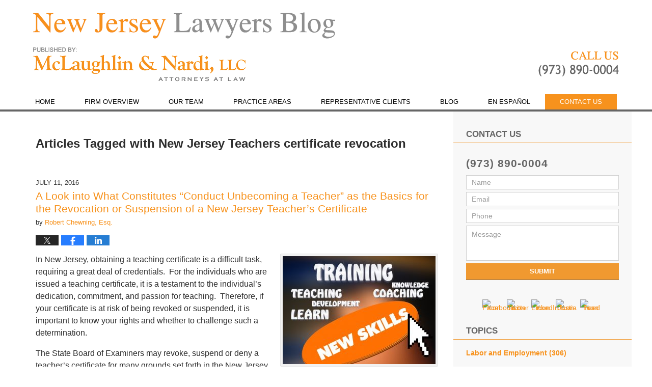

--- FILE ---
content_type: text/html; charset=UTF-8
request_url: https://www.newjerseylawyersblog.com/tag/new-jersey-teachers-certificate-revocation/
body_size: 11909
content:
<!DOCTYPE html>
<html class="no-js displaymode-full" itemscope itemtype="http://schema.org/Blog" lang="en-US">
	<head prefix="og: http://ogp.me/ns#" >
		<meta http-equiv="Content-Type" content="text/html; charset=utf-8" />
		<title>New Jersey Teachers certificate revocation Tag Archives &#8212; New Jersey Lawyers Blog</title>
		<meta name="viewport" content="width=device-width, initial-scale=1.0" />

		<link rel="stylesheet" type="text/css" media="all" href="/jresources/v/20220129002407/css/main.css" />


		<script type="text/javascript">
			document.documentElement.className = document.documentElement.className.replace(/\bno-js\b/,"js");
		</script>

		<meta name="referrer" content="origin" />
		<meta name="referrer" content="unsafe-url" />

		<meta name='robots' content='noindex, follow' />
	<style>img:is([sizes="auto" i], [sizes^="auto," i]) { contain-intrinsic-size: 3000px 1500px }</style>
	
	<!-- This site is optimized with the Yoast SEO plugin v25.5 - https://yoast.com/wordpress/plugins/seo/ -->
	<meta name="description" content="New Jersey Lawyers Blog &#8212; New Jersey Teachers certificate revocation Tag &#8212; New Jersey Lawyers Blog" />
	<meta name="twitter:card" content="summary_large_image" />
	<meta name="twitter:title" content="New Jersey Teachers certificate revocation Tag Archives &#8212; New Jersey Lawyers Blog" />
	<meta name="twitter:description" content="New Jersey Lawyers Blog &#8212; New Jersey Teachers certificate revocation Tag &#8212; New Jersey Lawyers Blog" />
	<!-- / Yoast SEO plugin. -->


<link rel="alternate" type="application/rss+xml" title="New Jersey Lawyers Blog &raquo; Feed" href="https://www.newjerseylawyersblog.com/feed/" />
<link rel="alternate" type="application/rss+xml" title="New Jersey Lawyers Blog &raquo; Comments Feed" href="https://www.newjerseylawyersblog.com/comments/feed/" />
<link rel="alternate" type="application/rss+xml" title="New Jersey Lawyers Blog &raquo; New Jersey Teachers certificate revocation Tag Feed" href="https://www.newjerseylawyersblog.com/tag/new-jersey-teachers-certificate-revocation/feed/" />
<script type="text/javascript">
/* <![CDATA[ */
window._wpemojiSettings = {"baseUrl":"https:\/\/s.w.org\/images\/core\/emoji\/16.0.1\/72x72\/","ext":".png","svgUrl":"https:\/\/s.w.org\/images\/core\/emoji\/16.0.1\/svg\/","svgExt":".svg","source":{"concatemoji":"https:\/\/www.newjerseylawyersblog.com\/wp-includes\/js\/wp-emoji-release.min.js?ver=ef08febdc3dce7220473ad292b6eccdf"}};
/*! This file is auto-generated */
!function(s,n){var o,i,e;function c(e){try{var t={supportTests:e,timestamp:(new Date).valueOf()};sessionStorage.setItem(o,JSON.stringify(t))}catch(e){}}function p(e,t,n){e.clearRect(0,0,e.canvas.width,e.canvas.height),e.fillText(t,0,0);var t=new Uint32Array(e.getImageData(0,0,e.canvas.width,e.canvas.height).data),a=(e.clearRect(0,0,e.canvas.width,e.canvas.height),e.fillText(n,0,0),new Uint32Array(e.getImageData(0,0,e.canvas.width,e.canvas.height).data));return t.every(function(e,t){return e===a[t]})}function u(e,t){e.clearRect(0,0,e.canvas.width,e.canvas.height),e.fillText(t,0,0);for(var n=e.getImageData(16,16,1,1),a=0;a<n.data.length;a++)if(0!==n.data[a])return!1;return!0}function f(e,t,n,a){switch(t){case"flag":return n(e,"\ud83c\udff3\ufe0f\u200d\u26a7\ufe0f","\ud83c\udff3\ufe0f\u200b\u26a7\ufe0f")?!1:!n(e,"\ud83c\udde8\ud83c\uddf6","\ud83c\udde8\u200b\ud83c\uddf6")&&!n(e,"\ud83c\udff4\udb40\udc67\udb40\udc62\udb40\udc65\udb40\udc6e\udb40\udc67\udb40\udc7f","\ud83c\udff4\u200b\udb40\udc67\u200b\udb40\udc62\u200b\udb40\udc65\u200b\udb40\udc6e\u200b\udb40\udc67\u200b\udb40\udc7f");case"emoji":return!a(e,"\ud83e\udedf")}return!1}function g(e,t,n,a){var r="undefined"!=typeof WorkerGlobalScope&&self instanceof WorkerGlobalScope?new OffscreenCanvas(300,150):s.createElement("canvas"),o=r.getContext("2d",{willReadFrequently:!0}),i=(o.textBaseline="top",o.font="600 32px Arial",{});return e.forEach(function(e){i[e]=t(o,e,n,a)}),i}function t(e){var t=s.createElement("script");t.src=e,t.defer=!0,s.head.appendChild(t)}"undefined"!=typeof Promise&&(o="wpEmojiSettingsSupports",i=["flag","emoji"],n.supports={everything:!0,everythingExceptFlag:!0},e=new Promise(function(e){s.addEventListener("DOMContentLoaded",e,{once:!0})}),new Promise(function(t){var n=function(){try{var e=JSON.parse(sessionStorage.getItem(o));if("object"==typeof e&&"number"==typeof e.timestamp&&(new Date).valueOf()<e.timestamp+604800&&"object"==typeof e.supportTests)return e.supportTests}catch(e){}return null}();if(!n){if("undefined"!=typeof Worker&&"undefined"!=typeof OffscreenCanvas&&"undefined"!=typeof URL&&URL.createObjectURL&&"undefined"!=typeof Blob)try{var e="postMessage("+g.toString()+"("+[JSON.stringify(i),f.toString(),p.toString(),u.toString()].join(",")+"));",a=new Blob([e],{type:"text/javascript"}),r=new Worker(URL.createObjectURL(a),{name:"wpTestEmojiSupports"});return void(r.onmessage=function(e){c(n=e.data),r.terminate(),t(n)})}catch(e){}c(n=g(i,f,p,u))}t(n)}).then(function(e){for(var t in e)n.supports[t]=e[t],n.supports.everything=n.supports.everything&&n.supports[t],"flag"!==t&&(n.supports.everythingExceptFlag=n.supports.everythingExceptFlag&&n.supports[t]);n.supports.everythingExceptFlag=n.supports.everythingExceptFlag&&!n.supports.flag,n.DOMReady=!1,n.readyCallback=function(){n.DOMReady=!0}}).then(function(){return e}).then(function(){var e;n.supports.everything||(n.readyCallback(),(e=n.source||{}).concatemoji?t(e.concatemoji):e.wpemoji&&e.twemoji&&(t(e.twemoji),t(e.wpemoji)))}))}((window,document),window._wpemojiSettings);
/* ]]> */
</script>
<style id='wp-emoji-styles-inline-css' type='text/css'>

	img.wp-smiley, img.emoji {
		display: inline !important;
		border: none !important;
		box-shadow: none !important;
		height: 1em !important;
		width: 1em !important;
		margin: 0 0.07em !important;
		vertical-align: -0.1em !important;
		background: none !important;
		padding: 0 !important;
	}
</style>
<link rel='stylesheet' id='wp-block-library-css' href='https://www.newjerseylawyersblog.com/wp-includes/css/dist/block-library/style.min.css?ver=ef08febdc3dce7220473ad292b6eccdf' type='text/css' media='all' />
<style id='classic-theme-styles-inline-css' type='text/css'>
/*! This file is auto-generated */
.wp-block-button__link{color:#fff;background-color:#32373c;border-radius:9999px;box-shadow:none;text-decoration:none;padding:calc(.667em + 2px) calc(1.333em + 2px);font-size:1.125em}.wp-block-file__button{background:#32373c;color:#fff;text-decoration:none}
</style>
<style id='global-styles-inline-css' type='text/css'>
:root{--wp--preset--aspect-ratio--square: 1;--wp--preset--aspect-ratio--4-3: 4/3;--wp--preset--aspect-ratio--3-4: 3/4;--wp--preset--aspect-ratio--3-2: 3/2;--wp--preset--aspect-ratio--2-3: 2/3;--wp--preset--aspect-ratio--16-9: 16/9;--wp--preset--aspect-ratio--9-16: 9/16;--wp--preset--color--black: #000000;--wp--preset--color--cyan-bluish-gray: #abb8c3;--wp--preset--color--white: #ffffff;--wp--preset--color--pale-pink: #f78da7;--wp--preset--color--vivid-red: #cf2e2e;--wp--preset--color--luminous-vivid-orange: #ff6900;--wp--preset--color--luminous-vivid-amber: #fcb900;--wp--preset--color--light-green-cyan: #7bdcb5;--wp--preset--color--vivid-green-cyan: #00d084;--wp--preset--color--pale-cyan-blue: #8ed1fc;--wp--preset--color--vivid-cyan-blue: #0693e3;--wp--preset--color--vivid-purple: #9b51e0;--wp--preset--gradient--vivid-cyan-blue-to-vivid-purple: linear-gradient(135deg,rgba(6,147,227,1) 0%,rgb(155,81,224) 100%);--wp--preset--gradient--light-green-cyan-to-vivid-green-cyan: linear-gradient(135deg,rgb(122,220,180) 0%,rgb(0,208,130) 100%);--wp--preset--gradient--luminous-vivid-amber-to-luminous-vivid-orange: linear-gradient(135deg,rgba(252,185,0,1) 0%,rgba(255,105,0,1) 100%);--wp--preset--gradient--luminous-vivid-orange-to-vivid-red: linear-gradient(135deg,rgba(255,105,0,1) 0%,rgb(207,46,46) 100%);--wp--preset--gradient--very-light-gray-to-cyan-bluish-gray: linear-gradient(135deg,rgb(238,238,238) 0%,rgb(169,184,195) 100%);--wp--preset--gradient--cool-to-warm-spectrum: linear-gradient(135deg,rgb(74,234,220) 0%,rgb(151,120,209) 20%,rgb(207,42,186) 40%,rgb(238,44,130) 60%,rgb(251,105,98) 80%,rgb(254,248,76) 100%);--wp--preset--gradient--blush-light-purple: linear-gradient(135deg,rgb(255,206,236) 0%,rgb(152,150,240) 100%);--wp--preset--gradient--blush-bordeaux: linear-gradient(135deg,rgb(254,205,165) 0%,rgb(254,45,45) 50%,rgb(107,0,62) 100%);--wp--preset--gradient--luminous-dusk: linear-gradient(135deg,rgb(255,203,112) 0%,rgb(199,81,192) 50%,rgb(65,88,208) 100%);--wp--preset--gradient--pale-ocean: linear-gradient(135deg,rgb(255,245,203) 0%,rgb(182,227,212) 50%,rgb(51,167,181) 100%);--wp--preset--gradient--electric-grass: linear-gradient(135deg,rgb(202,248,128) 0%,rgb(113,206,126) 100%);--wp--preset--gradient--midnight: linear-gradient(135deg,rgb(2,3,129) 0%,rgb(40,116,252) 100%);--wp--preset--font-size--small: 13px;--wp--preset--font-size--medium: 20px;--wp--preset--font-size--large: 36px;--wp--preset--font-size--x-large: 42px;--wp--preset--spacing--20: 0.44rem;--wp--preset--spacing--30: 0.67rem;--wp--preset--spacing--40: 1rem;--wp--preset--spacing--50: 1.5rem;--wp--preset--spacing--60: 2.25rem;--wp--preset--spacing--70: 3.38rem;--wp--preset--spacing--80: 5.06rem;--wp--preset--shadow--natural: 6px 6px 9px rgba(0, 0, 0, 0.2);--wp--preset--shadow--deep: 12px 12px 50px rgba(0, 0, 0, 0.4);--wp--preset--shadow--sharp: 6px 6px 0px rgba(0, 0, 0, 0.2);--wp--preset--shadow--outlined: 6px 6px 0px -3px rgba(255, 255, 255, 1), 6px 6px rgba(0, 0, 0, 1);--wp--preset--shadow--crisp: 6px 6px 0px rgba(0, 0, 0, 1);}:where(.is-layout-flex){gap: 0.5em;}:where(.is-layout-grid){gap: 0.5em;}body .is-layout-flex{display: flex;}.is-layout-flex{flex-wrap: wrap;align-items: center;}.is-layout-flex > :is(*, div){margin: 0;}body .is-layout-grid{display: grid;}.is-layout-grid > :is(*, div){margin: 0;}:where(.wp-block-columns.is-layout-flex){gap: 2em;}:where(.wp-block-columns.is-layout-grid){gap: 2em;}:where(.wp-block-post-template.is-layout-flex){gap: 1.25em;}:where(.wp-block-post-template.is-layout-grid){gap: 1.25em;}.has-black-color{color: var(--wp--preset--color--black) !important;}.has-cyan-bluish-gray-color{color: var(--wp--preset--color--cyan-bluish-gray) !important;}.has-white-color{color: var(--wp--preset--color--white) !important;}.has-pale-pink-color{color: var(--wp--preset--color--pale-pink) !important;}.has-vivid-red-color{color: var(--wp--preset--color--vivid-red) !important;}.has-luminous-vivid-orange-color{color: var(--wp--preset--color--luminous-vivid-orange) !important;}.has-luminous-vivid-amber-color{color: var(--wp--preset--color--luminous-vivid-amber) !important;}.has-light-green-cyan-color{color: var(--wp--preset--color--light-green-cyan) !important;}.has-vivid-green-cyan-color{color: var(--wp--preset--color--vivid-green-cyan) !important;}.has-pale-cyan-blue-color{color: var(--wp--preset--color--pale-cyan-blue) !important;}.has-vivid-cyan-blue-color{color: var(--wp--preset--color--vivid-cyan-blue) !important;}.has-vivid-purple-color{color: var(--wp--preset--color--vivid-purple) !important;}.has-black-background-color{background-color: var(--wp--preset--color--black) !important;}.has-cyan-bluish-gray-background-color{background-color: var(--wp--preset--color--cyan-bluish-gray) !important;}.has-white-background-color{background-color: var(--wp--preset--color--white) !important;}.has-pale-pink-background-color{background-color: var(--wp--preset--color--pale-pink) !important;}.has-vivid-red-background-color{background-color: var(--wp--preset--color--vivid-red) !important;}.has-luminous-vivid-orange-background-color{background-color: var(--wp--preset--color--luminous-vivid-orange) !important;}.has-luminous-vivid-amber-background-color{background-color: var(--wp--preset--color--luminous-vivid-amber) !important;}.has-light-green-cyan-background-color{background-color: var(--wp--preset--color--light-green-cyan) !important;}.has-vivid-green-cyan-background-color{background-color: var(--wp--preset--color--vivid-green-cyan) !important;}.has-pale-cyan-blue-background-color{background-color: var(--wp--preset--color--pale-cyan-blue) !important;}.has-vivid-cyan-blue-background-color{background-color: var(--wp--preset--color--vivid-cyan-blue) !important;}.has-vivid-purple-background-color{background-color: var(--wp--preset--color--vivid-purple) !important;}.has-black-border-color{border-color: var(--wp--preset--color--black) !important;}.has-cyan-bluish-gray-border-color{border-color: var(--wp--preset--color--cyan-bluish-gray) !important;}.has-white-border-color{border-color: var(--wp--preset--color--white) !important;}.has-pale-pink-border-color{border-color: var(--wp--preset--color--pale-pink) !important;}.has-vivid-red-border-color{border-color: var(--wp--preset--color--vivid-red) !important;}.has-luminous-vivid-orange-border-color{border-color: var(--wp--preset--color--luminous-vivid-orange) !important;}.has-luminous-vivid-amber-border-color{border-color: var(--wp--preset--color--luminous-vivid-amber) !important;}.has-light-green-cyan-border-color{border-color: var(--wp--preset--color--light-green-cyan) !important;}.has-vivid-green-cyan-border-color{border-color: var(--wp--preset--color--vivid-green-cyan) !important;}.has-pale-cyan-blue-border-color{border-color: var(--wp--preset--color--pale-cyan-blue) !important;}.has-vivid-cyan-blue-border-color{border-color: var(--wp--preset--color--vivid-cyan-blue) !important;}.has-vivid-purple-border-color{border-color: var(--wp--preset--color--vivid-purple) !important;}.has-vivid-cyan-blue-to-vivid-purple-gradient-background{background: var(--wp--preset--gradient--vivid-cyan-blue-to-vivid-purple) !important;}.has-light-green-cyan-to-vivid-green-cyan-gradient-background{background: var(--wp--preset--gradient--light-green-cyan-to-vivid-green-cyan) !important;}.has-luminous-vivid-amber-to-luminous-vivid-orange-gradient-background{background: var(--wp--preset--gradient--luminous-vivid-amber-to-luminous-vivid-orange) !important;}.has-luminous-vivid-orange-to-vivid-red-gradient-background{background: var(--wp--preset--gradient--luminous-vivid-orange-to-vivid-red) !important;}.has-very-light-gray-to-cyan-bluish-gray-gradient-background{background: var(--wp--preset--gradient--very-light-gray-to-cyan-bluish-gray) !important;}.has-cool-to-warm-spectrum-gradient-background{background: var(--wp--preset--gradient--cool-to-warm-spectrum) !important;}.has-blush-light-purple-gradient-background{background: var(--wp--preset--gradient--blush-light-purple) !important;}.has-blush-bordeaux-gradient-background{background: var(--wp--preset--gradient--blush-bordeaux) !important;}.has-luminous-dusk-gradient-background{background: var(--wp--preset--gradient--luminous-dusk) !important;}.has-pale-ocean-gradient-background{background: var(--wp--preset--gradient--pale-ocean) !important;}.has-electric-grass-gradient-background{background: var(--wp--preset--gradient--electric-grass) !important;}.has-midnight-gradient-background{background: var(--wp--preset--gradient--midnight) !important;}.has-small-font-size{font-size: var(--wp--preset--font-size--small) !important;}.has-medium-font-size{font-size: var(--wp--preset--font-size--medium) !important;}.has-large-font-size{font-size: var(--wp--preset--font-size--large) !important;}.has-x-large-font-size{font-size: var(--wp--preset--font-size--x-large) !important;}
:where(.wp-block-post-template.is-layout-flex){gap: 1.25em;}:where(.wp-block-post-template.is-layout-grid){gap: 1.25em;}
:where(.wp-block-columns.is-layout-flex){gap: 2em;}:where(.wp-block-columns.is-layout-grid){gap: 2em;}
:root :where(.wp-block-pullquote){font-size: 1.5em;line-height: 1.6;}
</style>
<script type="text/javascript" src="https://www.newjerseylawyersblog.com/wp-includes/js/jquery/jquery.min.js?ver=3.7.1" id="jquery-core-js"></script>
<script type="text/javascript" src="https://www.newjerseylawyersblog.com/wp-includes/js/jquery/jquery-migrate.min.js?ver=3.4.1" id="jquery-migrate-js"></script>
<link rel="https://api.w.org/" href="https://www.newjerseylawyersblog.com/wp-json/" /><link rel="alternate" title="JSON" type="application/json" href="https://www.newjerseylawyersblog.com/wp-json/wp/v2/tags/478" /><link rel="EditURI" type="application/rsd+xml" title="RSD" href="https://www.newjerseylawyersblog.com/xmlrpc.php?rsd" />

<link rel="amphtml" href="https://www.newjerseylawyersblog.com/amp/tag/new-jersey-teachers-certificate-revocation/" />
		<!-- Willow Authorship Tags -->
<link href="https://www.esqnj.com/" rel="publisher" />

<!-- End Willow Authorship Tags -->		<!-- Willow Opengraph and Twitter Cards -->
<meta property="og:url" content="https://www.newjerseylawyersblog.com/tag/new-jersey-teachers-certificate-revocation/" />
<meta property="og:title" content="New Jersey Teachers certificate revocation" />
<meta property="og:description" content="Posts tagged with &quot;New Jersey Teachers certificate revocation&quot;" />
<meta property="og:type" content="blog" />
<meta property="og:image" content="https://www.newjerseylawyersblog.com/wp-content/uploads/sites/195/2019/03/social-image-logo-og.png" />
<meta property="og:image:width" content="1200" />
<meta property="og:image:height" content="1200" />
<meta property="og:image:url" content="https://www.newjerseylawyersblog.com/wp-content/uploads/sites/195/2019/03/social-image-logo-og.png" />
<meta property="og:image:secure_url" content="https://www.newjerseylawyersblog.com/wp-content/uploads/sites/195/2019/03/social-image-logo-og.png" />
<meta property="og:site_name" content="New Jersey Lawyers Blog" />

<!-- End Willow Opengraph and Twitter Cards -->

				<link rel="shortcut icon" type="image/x-icon" href="/jresources/v/20220129002407/icons/favicon.ico"  />
<!-- Google Analytics Metadata -->
<script> window.jmetadata = window.jmetadata || { site: { id: '195', installation: 'blawgcloud', name: 'newjerseylawyersblog-com',  willow: '1', domain: 'newjerseylawyersblog.com', key: 'Li0tLSAuLi0gLi4uIC0gLi4gLi1uZXdqZXJzZXlsYXd5ZXJzYmxvZy5jb20=' }, analytics: { ga4: [ { measurementId: 'G-8T1DXND7W7' } ] } } </script>
<!-- End of Google Analytics Metadata -->

<!-- Google Tag Manager -->
<script>(function(w,d,s,l,i){w[l]=w[l]||[];w[l].push({'gtm.start': new Date().getTime(),event:'gtm.js'});var f=d.getElementsByTagName(s)[0], j=d.createElement(s),dl=l!='dataLayer'?'&l='+l:'';j.async=true;j.src= 'https://www.googletagmanager.com/gtm.js?id='+i+dl;f.parentNode.insertBefore(j,f); })(window,document,'script','dataLayer','GTM-PHFNLNH');</script>
<!-- End Google Tag Manager -->


	<script async defer src="https://justatic.com/e/widgets/js/justia.js"></script>

	</head>
	<body class="willow willow-responsive archive tag tag-new-jersey-teachers-certificate-revocation tag-478 wp-theme-Willow-Responsive">
	<div id="top-numbers-v2" class="tnv2-sticky"> <ul> <li>Contact Us Now: <strong>(973) 890-0004</strong> <a class="tnv2-button" rel="nofollow" href="tel:(973) 890-0004" data-gtm-location="Sticky Header" data-gtm-value="(973) 890-0004" data-gtm-action="Contact" data-gtm-category="Phones" data-gtm-device="Mobile" data-gtm-event="phone_contact" data-gtm-label="Call" data-gtm-target="Button" data-gtm-type="click">Tap Here To Call Us</a> </li> </ul> </div>

<div id="fb-root"></div>

		<div class="container">
			<div class="cwrap">

			<!-- HEADER -->
			<header id="header" role="banner">
							<div class="above_header_widgets_all"><div id="text-5" class="widget above-header-widgets above-header-widgets-allpage widget_text"><strong class="widget-title above-header-widgets-title above-header-widgets-allpage-title"> </strong><div class="content widget-content above-header-widgets-content above-header-widgets-allpage-content">			<div class="textwidget"><div class="imgwrap"> <div id="img3"> <div class="blogname-wrapper"> <a href="/" class="main-blogname"> <strong class="inner-blogname">New Jersey Lawyers Blog</strong> </a> </div> </div> </div></div>
		</div></div></div>
							<div id="head" class="header-tag-group">

					<div id="logo">
						<a href="https://www.newjerseylawyersblog.com/">							<img src="/jresources/v/20220129002407/images/logo.png" id="mainlogo" alt="McLaughlin & Nardi, LLC" />
							New Jersey Lawyers Blog</a>
					</div>
										<div id="tagline"><a  href="https://www.esqnj.com/" class="tagline-link tagline-text">Published By McLaughlin & Nardi, LLC</a></div>
									</div><!--/#head-->
				<nav id="main-nav" role="navigation">
					<span class="visuallyhidden">Navigation</span>
					<div id="topnav" class="topnav nav-custom"><ul id="tnav-toplevel" class="menu"><li id="menu-item-6" class="priority_1 menu-item menu-item-type-custom menu-item-object-custom menu-item-6"><a href="https://www.esqnj.com/">Home</a></li>
<li id="menu-item-7" class="priority_2 menu-item menu-item-type-custom menu-item-object-custom menu-item-7"><a href="https://www.esqnj.com/firm-overview.html">Firm Overview</a></li>
<li id="menu-item-8" class="priority_4 menu-item menu-item-type-custom menu-item-object-custom menu-item-8"><a href="https://www.esqnj.com/attorney-profiles.html">Our Team</a></li>
<li id="menu-item-9" class="priority_3 menu-item menu-item-type-custom menu-item-object-custom menu-item-9"><a href="https://www.esqnj.com/practice-areas.html">Practice Areas</a></li>
<li id="menu-item-971" class="menu-item menu-item-type-custom menu-item-object-custom menu-item-971"><a href="https://www.esqnj.com/representative-clients.html">Representative Clients</a></li>
<li id="menu-item-972" class="menu-item menu-item-type-custom menu-item-object-custom menu-item-home menu-item-972"><a href="https://www.newjerseylawyersblog.com/">Blog</a></li>
<li id="menu-item-973" class="menu-item menu-item-type-custom menu-item-object-custom menu-item-973"><a href="https://www.esqnj.com/en-espanol.html">En Español</a></li>
<li id="menu-item-10" class="priority_1 contactus menu-item menu-item-type-custom menu-item-object-custom menu-item-10"><a href="https://www.esqnj.com/contact-us.html">Contact Us</a></li>
</ul></div>				</nav>
							</header>

			            

            <!-- MAIN -->
            <div id="main">
	                            <div class="mwrap">
                	
                	
	                <section class="content">
	                		                	<div class="bodytext">
		                	
		<section class="archive_page_heading tag_page_heading">
			<header>
				<h1 class="archive-title">
					<span class="tag-heading-label">Articles Tagged with</span> <span class="tag_name">New Jersey Teachers certificate revocation</span>				</h1>

							</header>
		</section>

		

<article id="post-467" class="entry post-467 post type-post status-publish format-standard hentry category-labor-and-employment tag-new-jersey-teachers tag-teachnj-act tag-termination-of-teachers tag-new-jersey-teachers-certificate-revocation tag-new-jersey-teachers-lawyers tag-revocation-of-teaching-conflict tag-teaching-certificate" itemprop="blogPost" itemtype="http://schema.org/BlogPosting" itemscope>
	<link itemprop="mainEntityOfPage" href="https://www.newjerseylawyersblog.com/look-constitutes-conduct-unbecoming-teacher-basics-revocation-suspension-new-jersey-teachers-certificate/" />
	<div class="inner-wrapper">
		<header>

			
			
						<div id="default-featured-image-467-post-id-467" itemprop="image" itemtype="http://schema.org/ImageObject" itemscope>
	<link itemprop="url" href="https://www.newjerseylawyersblog.com/wp-content/uploads/sites/195/2019/03/social-image-logo-og.png" />
	<meta itemprop="width" content="1200" />
	<meta itemprop="height" content="1200" />
	<meta itemprop="representativeOfPage" content="http://schema.org/False" />
</div>
			<div class="published-date"><span class="published-date-label">Published on:</span> <time datetime="2016-07-11T14:44:24-04:00" class="post-date published" itemprop="datePublished" pubdate>July 11, 2016</time></div>
			
			
            <h2 class="entry-title" itemprop="name">                <a href="https://www.newjerseylawyersblog.com/look-constitutes-conduct-unbecoming-teacher-basics-revocation-suspension-new-jersey-teachers-certificate/" itemprop="url" title="Permalink to A Look into What Constitutes &#8220;Conduct Unbecoming a Teacher&#8221; as the Basics for the Revocation or Suspension of a New Jersey Teacher&#8217;s Certificate" rel="bookmark">A Look into What Constitutes &#8220;Conduct Unbecoming a Teacher&#8221; as the Basics for the Revocation or Suspension of a New Jersey Teacher&#8217;s Certificate</a>
            </h2>
                <meta itemprop="headline" content="A Look into What Constitutes &#8220;Conduct Unbecoming a Teacher&#8221; as the Basics for the Revocation or..." />
			
			
			<div class="author vcard">by <span itemprop="author" itemtype="http://schema.org/Person" itemscope><a href="https://www.esqnj.com/robert-c-chewning.html" class="url fn author-esqnj-8 author-532 post-author-link" rel="author" target="_self" itemprop="url"><span itemprop="name">Robert Chewning, Esq.</span></a></span></div>
			
			<div class="sharelinks sharelinks-467 sharelinks-horizontal" id="sharelinks-467">
	<a href="https://twitter.com/intent/tweet?url=https%3A%2F%2Fwp.me%2Fp845mp-7x&amp;text=A+Look+into+What+Constitutes+%22Conduct+Unbecoming+a+Teacher%22+as+the+Basics+for+the+Revocation+or+Suspension+of+a+New+Jersey+Teacher%27s+Certificate" target="_blank"  onclick="javascript:window.open(this.href, '', 'menubar=no,toolbar=no,resizable=yes,scrollbars=yes,height=600,width=600');return false;"><img src="https://www.newjerseylawyersblog.com/wp-content/themes/Willow-Responsive/images/share/twitter.gif" alt="Tweet this Post" /></a>
	<a href="https://www.facebook.com/sharer/sharer.php?u=https%3A%2F%2Fwww.newjerseylawyersblog.com%2Flook-constitutes-conduct-unbecoming-teacher-basics-revocation-suspension-new-jersey-teachers-certificate%2F" target="_blank"  onclick="javascript:window.open(this.href, '', 'menubar=no,toolbar=no,resizable=yes,scrollbars=yes,height=600,width=600');return false;"><img src="https://www.newjerseylawyersblog.com/wp-content/themes/Willow-Responsive/images/share/fb.gif" alt="Share on Facebook" /></a>
	<a href="http://www.linkedin.com/shareArticle?mini=true&amp;url=https%3A%2F%2Fwww.newjerseylawyersblog.com%2Flook-constitutes-conduct-unbecoming-teacher-basics-revocation-suspension-new-jersey-teachers-certificate%2F&amp;title=A+Look+into+What+Constitutes+%22Conduct+Unbecoming+a+Teacher%22+as+the+Basics+for+the+Revocation+or+Suspension+of+a+New+Jersey+Teacher%27s+Certificate&amp;source=New+Jersey+Lawyers+Blog" target="_blank"  onclick="javascript:window.open(this.href, '', 'menubar=no,toolbar=no,resizable=yes,scrollbars=yes,height=600,width=600');return false;"><img src="https://www.newjerseylawyersblog.com/wp-content/themes/Willow-Responsive/images/share/linkedin.gif" alt="Share on LinkedIn" /></a>
</div>					</header>
		<div class="content" itemprop="articleBody">
									<div class="entry-content">
								<p><img fetchpriority="high" decoding="async" class="alignnone size-medium wp-image-469 alignright" src="https://www.newjerseylawyersblog.com/wp-content/uploads/sites/195/2016/07/skills-835747_960_720-300x212.jpg" alt="skills-835747_960_720" width="300" height="212" srcset="https://www.newjerseylawyersblog.com/wp-content/uploads/sites/195/2016/07/skills-835747_960_720-300x212.jpg 300w, https://www.newjerseylawyersblog.com/wp-content/uploads/sites/195/2016/07/skills-835747_960_720-768x542.jpg 768w, https://www.newjerseylawyersblog.com/wp-content/uploads/sites/195/2016/07/skills-835747_960_720-170x120.jpg 170w, https://www.newjerseylawyersblog.com/wp-content/uploads/sites/195/2016/07/skills-835747_960_720.jpg 960w" sizes="(max-width: 300px) 100vw, 300px" />In New Jersey, obtaining a teaching certificate is a difficult task, requiring a great deal of credentials.  For the individuals who are issued a teaching certificate, it is a testament to the individual’s dedication, commitment, and passion for teaching.  Therefore, if your certificate is at risk of being revoked or suspended, it is important to know your rights and whether to challenge such a determination.</p>
<p>The State Board of Examiners may revoke, suspend or deny a teacher’s certificate for many grounds set forth in the New Jersey Department of Education’s <a href="http://www.state.nj.us/education/code/current/title6a/chap9b.pdf">regulations</a> in the New Jersey Administrative Code, <a href="http://www.state.nj.us/education/code/current/title6a/chap9b.pdf">N.J.A.C.§6A:9B-4.4</a>.  One of the grounds that the State Board of Examiners may revoke, suspend or deny a teaching certificate is on the basis of <a href="http://www.state.nj.us/education/code/current/title6a/chap9b.pdf">“conduct unbecoming a teacher.”</a>  Like many legal terms, “conduct unbecoming a teacher” is inherently  broad and encompasses a wide variety of teacher activity.  Due to its broad nature, a look into how courts have defined and analyzed “conduct unbecoming a teacher” is important if your certificate is being revoked, suspended or denied to determine whether to appeal the revocation or suspension.</p>
<p>Courts have defined “conduct unbecoming a teacher” in multiple ways including :</p>
<div class="read_more_link"><a href="https://www.newjerseylawyersblog.com/look-constitutes-conduct-unbecoming-teacher-basics-revocation-suspension-new-jersey-teachers-certificate/"  title="Continue Reading A Look into What Constitutes &#8220;Conduct Unbecoming a Teacher&#8221; as the Basics for the Revocation or Suspension of a New Jersey Teacher&#8217;s Certificate" class="more-link">Continue reading</a></div>
							</div>
					</div>
		<footer>
							<div class="author vcard">by <span itemprop="author" itemtype="http://schema.org/Person" itemscope><a href="https://www.esqnj.com/robert-c-chewning.html" class="url fn author-esqnj-8 author-532 post-author-link" rel="author" target="_self" itemprop="url"><span itemprop="name">Robert Chewning, Esq.</span></a></span></div>						<div itemprop="publisher" itemtype="http://schema.org/Organization" itemscope>
				<meta itemprop="name" content="McLaughlin & Nardi, LLC" />
				
<div itemprop="logo" itemtype="http://schema.org/ImageObject" itemscope>
	<link itemprop="url" href="https://www.newjerseylawyersblog.com/wp-content/uploads/sites/195/2016/07/McLaughlinNardiLogo.png" />
	<meta itemprop="height" content="60" />
	<meta itemprop="width" content="330" />
	<meta itemprop="representativeOfPage" content="http://schema.org/True" />
</div>
			</div>

			<div class="category-list"><span class="category-list-label">Posted in:</span> <span class="category-list-items"><a href="https://www.newjerseylawyersblog.com/category/labor-and-employment/" title="View all posts in Labor and Employment" class="category-labor-and-employment term-7 post-category-link">Labor and Employment</a></span></div><div class="tag-list"><span class="tag-list-label">Tagged:</span> <span class="tag-list-items"><a href="https://www.newjerseylawyersblog.com/tag/new-jersey-teachers/" title="View all posts tagged with &quot;New Jersey teachers&quot;" class="tag-new-jersey-teachers term-195 post-tag-link">"New Jersey teachers"</a>, <a href="https://www.newjerseylawyersblog.com/tag/teachnj-act/" title="View all posts tagged with &quot;TEACHNJ Act&quot;" class="tag-teachnj-act term-198 post-tag-link">"TEACHNJ Act"</a>, <a href="https://www.newjerseylawyersblog.com/tag/termination-of-teachers/" title="View all posts tagged with &quot;Termination of Teachers&quot;" class="tag-termination-of-teachers term-347 post-tag-link">"Termination of Teachers"</a>, <a href="https://www.newjerseylawyersblog.com/tag/new-jersey-teachers-certificate-revocation/" title="View all posts tagged with New Jersey Teachers certificate revocation" class="tag-new-jersey-teachers-certificate-revocation term-478 post-tag-link">New Jersey Teachers certificate revocation</a>, <a href="https://www.newjerseylawyersblog.com/tag/new-jersey-teachers-lawyers/" title="View all posts tagged with New Jersey Teachers Lawyers" class="tag-new-jersey-teachers-lawyers term-476 post-tag-link">New Jersey Teachers Lawyers</a>, <a href="https://www.newjerseylawyersblog.com/tag/revocation-of-teaching-conflict/" title="View all posts tagged with Revocation of teaching conflict" class="tag-revocation-of-teaching-conflict term-477 post-tag-link">Revocation of teaching conflict</a> and <a href="https://www.newjerseylawyersblog.com/tag/teaching-certificate/" title="View all posts tagged with Teaching certificate" class="tag-teaching-certificate term-479 post-tag-link">Teaching certificate</a></span></div>			
			<div class="published-date"><span class="published-date-label">Published on:</span> <time datetime="2016-07-11T14:44:24-04:00" class="post-date published" itemprop="datePublished" pubdate>July 11, 2016</time></div>			<div class="visuallyhidden">Updated:
				<time datetime="2017-09-07T13:54:17-04:00" class="updated" itemprop="dateModified">September 7, 2017 1:54 pm</time>
			</div>

			
			
			
			
		</footer>

	</div>
</article>

							</div>

																<aside class="sidebar primary-sidebar sc-2 secondary-content" id="sc-2">
			</aside>

							
						</section>

						<aside class="sidebar secondary-sidebar sc-1 secondary-content" id="sc-1">
	    <div id="justia_contact_form-2" class="widget sidebar-widget primary-sidebar-widget justia_contact_form">
    <strong class="widget-title sidebar-widget-title primary-sidebar-widget-title">Contact Us</strong><div class="content widget-content sidebar-widget-content primary-sidebar-widget-content">
    <div class="formdesc">(973) 890-0004</div>
    <div id="contactform">
            <form data-gtm-label="Consultation Form" data-gtm-action="Submission" data-gtm-category="Forms" data-gtm-type="submission" data-gtm-conversion="1" id="genericcontactform" name="genericcontactform" action="/jshared/blog-contactus/" class="widget_form" data-validate="parsley">
            <div data-directive="j-recaptcha" data-recaptcha-key="6LdddDosAAAAACtUxQCqvlphg6o7yJb7sCRQA3iK" data-version="2" data-set-lang="en"></div>
            <div id="errmsg"></div>
            <input type="hidden" name="wpid" value="2" />
            <input type="hidden" name="5_From_Page" value="New Jersey Lawyers Blog" />
            <input type="hidden" name="firm_name" value="McLaughlin & Nardi, LLC" />
            <input type="hidden" name="blog_name" value="New Jersey Lawyers Blog" />
            <input type="hidden" name="site_id" value="" />
            <input type="hidden" name="prefix" value="195" />
            <input type="hidden" name="source" value="blawgcloud" />
            <input type="hidden" name="source_off" value="" />
            <input type="hidden" name="return_url" value="https://www.newjerseylawyersblog.com/thank-you/" />
            <input type="hidden" name="current_url" value="https://www.newjerseylawyersblog.com/tag/new-jersey-teachers-certificate-revocation/" />
            <input type="hidden" name="big_or_small" value="big" />
            <input type="hidden" name="is_blog" value="yes" />
            <span class="fld name"><label class="visuallyhidden" for="Name">Name</label><input type="text" name="10_Name" id="Name" value=""  placeholder="Name"   class="required"  required/></span><span class="fld email"><label class="visuallyhidden" for="Email">Email</label><input type="email" name="20_Email" id="Email" value=""  placeholder="Email"   class="required"  required/></span><span class="fld phone"><label class="visuallyhidden" for="Phone">Phone</label><input type="tel" name="30_Phone" id="Phone" value=""  placeholder="Phone"  pattern="[\+\(\)\d -]+" title="Please enter a valid phone number."  class="required"  required/></span><span class="fld message"><label class="visuallyhidden" for="Message">Message</label><textarea name="40_Message" id="Message"  placeholder="Message"  class="required"  required></textarea></span>
            
            
            
            
            <input type="hidden" name="required_fields" value="10_Name,20_Email,30_Phone,40_Message" />
            <input type="hidden" name="form_location" value="Consultation Form">
            <span class="submit">
                <button type="submit" name="submitbtn">Submit</button>
            </span>
        </form>
    </div>
    <div style="display:none !important;" class="normal" id="jwpform-validation"></div>
    </div></div><div id="jwpw_connect-2" class="widget sidebar-widget primary-sidebar-widget jwpw_connect">
    <strong class="widget-title sidebar-widget-title primary-sidebar-widget-title"></strong><div class="content widget-content sidebar-widget-content primary-sidebar-widget-content">
    
        <p class="connect-icons">
            <a href="https://www.facebook.com/esqnj" target="_blank" title="Facebook"><img src="https://lawyers.justia.com/s/facebook-64.png" alt="Facebook Icon" border="0" /></a><a href="https://twitter.com/NJTrialLawAttys" target="_blank" title="Twitter"><img src="https://lawyers.justia.com/s/twitter-64.png" alt="Twitter Icon" border="0" /></a><a href="https://www.linkedin.com/company/mclaughlin-&-nardi-llc" target="_blank" title="LinkedIn"><img src="https://lawyers.justia.com/s/linkedin-64.png" alt="LinkedIn Icon" border="0" /></a><a href="https://lawyers.justia.com/firm/mclaughlin-nardi-llc-46524" target="_blank" title="Justia"><img src="https://lawyers.justia.com/s/justia-64.png" alt="Justia Icon" border="0" /></a><a href="http://rss.justia.com/newjerseylawyersblog/kmpfCom" target="_blank" title="Feed"><img src="https://lawyers.justia.com/s/rss-64.png" alt="Feed Icon" border="0" /></a>
        </p>
        <script type="application/ld+json">
{ "@context": "http://schema.org",
  "@type": "http://schema.org/LegalService",
  "name": "McLaughlin & Nardi, LLC",
  "image": "https://www.newjerseylawyersblog.com/wp-content/uploads/sites/195/2016/07/McLaughlinNardiLogo.png",
  "sameAs": ["https://www.facebook.com/esqnj","https://twitter.com/NJTrialLawAttys","https://www.linkedin.com/company/mclaughlin-&-nardi-llc","https://lawyers.justia.com/firm/mclaughlin-nardi-llc-46524","http://rss.justia.com/newjerseylawyersblog/kmpfCom"],
  "address": {
    "@type": "PostalAddress",
    "addressCountry": "US"
  }
}
</script>
        
</div></div>
<div id="j_categories-2" class="widget sidebar-widget primary-sidebar-widget j_categories"><strong class="widget-title sidebar-widget-title primary-sidebar-widget-title">Topics</strong><div class="content widget-content sidebar-widget-content primary-sidebar-widget-content"><ul>
    <li class="cat-item cat-item-0"><a href="https://www.newjerseylawyersblog.com/category/labor-and-employment/">Labor and Employment <span>(306)</span></a></li>
    <li class="cat-item cat-item-1"><a href="https://www.newjerseylawyersblog.com/category/business-law/">Business Law <span>(172)</span></a></li>
    <li class="cat-item cat-item-2"><a href="https://www.newjerseylawyersblog.com/category/labor-and-employment-law/">Labor and Employment Law <span>(144)</span></a></li>
    <li class="cat-item cat-item-3"><a href="https://www.newjerseylawyersblog.com/category/civil-service-law/">Civil Service Law <span>(67)</span></a></li>
    <li class="cat-item cat-item-4"><a href="https://www.newjerseylawyersblog.com/category/construction-law/">Construction Law <span>(33)</span></a></li>
    <li class="cat-item cat-item-5"><a href="https://www.newjerseylawyersblog.com/category/tax-law/">Tax Law <span>(32)</span></a></li>
    <li class="cat-item cat-item-6"><a href="https://www.newjerseylawyersblog.com/category/estate-planning/">Estate Planning <span>(30)</span></a></li>
    <li class="cat-item cat-item-7"><a href="https://www.newjerseylawyersblog.com/category/real-estate/">Real Estate <span>(30)</span></a></li>
    <li class="cat-item cat-item-8"><a href="https://www.newjerseylawyersblog.com/category/estate-administration-and-probate/">Estate Administration and Probate <span>(21)</span></a></li>
    <li class="cat-item cat-item-9"><a href="https://www.newjerseylawyersblog.com/category/education-employment-law/">Education Employment Law <span>(16)</span></a></li>
    <li class="cat-item cat-item-10"><a href="https://www.newjerseylawyersblog.com/category/consumer-protection/">Consumer Protection <span>(16)</span></a></li>
    <li class="cat-item cat-item-11"><a href="https://www.newjerseylawyersblog.com/category/solid-waste-law/">Solid Waste Law <span>(14)</span></a></li>
    <span class="more-categories-link"><a href="https://www.newjerseylawyersblog.com/topics">View More Topics</a></span></ul></div></div><div id="text-2" class="widget sidebar-widget primary-sidebar-widget widget_text"><strong class="widget-title sidebar-widget-title primary-sidebar-widget-title">Search</strong><div class="content widget-content sidebar-widget-content primary-sidebar-widget-content">			<div class="textwidget"><form action="/" class="searchform" id="searchform" method="get" role="search"><div><label for="s" class="visuallyhidden">Search</label><input type="text" id="s" name="s" value="" placeholder="Enter Text"/><button type="submit" value="Search" id="searchsubmit">Search</button></div></form></div>
		</div></div>
		<div id="recent-posts-2" class="widget sidebar-widget primary-sidebar-widget widget_recent_entries">
		<strong class="widget-title sidebar-widget-title primary-sidebar-widget-title">Recent Entries</strong><div class="content widget-content sidebar-widget-content primary-sidebar-widget-content">
		<ul>
											<li>
					<a href="https://www.newjerseylawyersblog.com/new-jersey-appeals-court-examines-effect-of-conviction-on-police-officers-law-enforcement-license/">New Jersey Appeals Court Examines Effect of Conviction on Police Officer’s Law Enforcement License</a>
											<span class="post-date">January 16, 2026</span>
									</li>
											<li>
					<a href="https://www.newjerseylawyersblog.com/failure-to-give-timely-written-notice-of-non-renewal-requires-reinstatement-of-non-tenured-new-jersey-educator/">Failure to Give Timely Written Notice of Non-Renewal Requires Reinstatement of Non-Tenured New Jersey Educator</a>
											<span class="post-date">December 12, 2025</span>
									</li>
											<li>
					<a href="https://www.newjerseylawyersblog.com/new-jersey-supreme-court-explains-requirements-of-enforceable-personal-guarantees/">New Jersey Supreme Court Explains Requirements of Enforceable Personal Guarantees</a>
											<span class="post-date">December 8, 2025</span>
									</li>
					</ul>

		</div></div><div id="text-3" class="widget sidebar-widget primary-sidebar-widget widget_text"><strong class="widget-title sidebar-widget-title primary-sidebar-widget-title"> </strong><div class="content widget-content sidebar-widget-content primary-sidebar-widget-content">			<div class="textwidget"><a rel="nofollow" href="https://profiles.superlawyers.com/new-jersey/totowa/lawyer/maurice-w-mclaughlin/07e3d4ad-b28c-4d74-9290-245f9f1bd510.html" title="View the profile of New Jersey Employment &amp; Labor Attorney Maurice W. McLaughlin" target="_blank"><img src="/jresources/images/badge-superlawyer.png" alt="Super Lawyer"/></a></div>
		</div></div></aside>

					</div>
				</div>


							<!-- FOOTER -->
				<footer id="footer">
					<span class="visuallyhidden">Contact Information</span>
					<div class="fcontainer">

						
						<div id="address">37 Vreeland Ave<br>
Totowa, NJ 07512<br>
<strong>Phone: </strong>(973) 890-0004<br>
<strong>Fax: </strong>(973) 256-3641<br>
</div>
						<nav id="footernav">
							<div id="footernav-wrapper" class="footernav nav-custom"><ul id="menu-footernav" class="menu"><li id="menu-item-11" class="menu-item menu-item-type-custom menu-item-object-custom menu-item-11"><a href="https://www.esqnj.com/">Home</a></li>
<li id="menu-item-13" class="menu-item menu-item-type-custom menu-item-object-custom menu-item-13"><a href="https://www.esqnj.com/disclaimer.html">Disclaimer</a></li>
<li id="menu-item-14" class="menu-item menu-item-type-custom menu-item-object-custom menu-item-14"><a href="https://www.esqnj.com/contact-us.html">Contact Us</a></li>
<li id="menu-item-15" class="menu-item menu-item-type-custom menu-item-object-custom menu-item-15"><a href="https://www.esqnj.com/sitemap.html">Website Map</a></li>
<li id="menu-item-16" class="menu-item menu-item-type-post_type menu-item-object-page menu-item-16"><a href="https://www.newjerseylawyersblog.com/archives/">Blog Posts</a></li>
</ul></div>						</nav>
												<div class="copyright" title="Copyright &copy; 2015 &ndash; 2026 McLaughlin & Nardi, LLC"><div class="jgrecaptcha-text"><p>This site is protected by reCAPTCHA and the Google <a target="_blank" href="https://policies.google.com/privacy">Privacy Policy</a> and <a target="_blank" href="https://policies.google.com/terms">Terms of Service</a> apply.</p><p>Please do not include any confidential or sensitive information in a contact form, text message, or voicemail. The contact form sends information by non-encrypted email, which is not secure. Submitting a contact form, sending a text message, making a phone call, or leaving a voicemail does not create an attorney-client relationship.</p></div><style>.grecaptcha-badge { visibility: hidden; } .jgrecaptcha-text p { margin: 1.8em 0; }</style><span class="copyright_label">Copyright &copy;</span> <span class="copyright_year">2015 &ndash; 2026</span>, <a href="https://www.esqnj.com/">McLaughlin & Nardi, LLC</a></div>
																		<div class="credits"><a target="_blank" href="https://www.justia.com/marketing/law-blogs/"><strong class="justia_brand">JUSTIA</strong> Law Firm Blog Design</a></div>
																	</div>
				</footer>
						</div> <!-- /.cwrap -->
		</div><!-- /.container -->
		<!--[if lt IE 9]>
			<script src="/jshared/jslibs/responsive/mediaqueries/css3-mediaqueries.1.0.2.min.js"></script>
		<![endif]-->
		<script type="text/javascript"> if(!('matchMedia' in window)){ document.write(unescape("%3Cscript src='/jshared/jslibs/responsive/mediaqueries/media.match.2.0.2.min.js' type='text/javascript'%3E%3C/script%3E")); } </script>
		<script type="speculationrules">
{"prefetch":[{"source":"document","where":{"and":[{"href_matches":"\/*"},{"not":{"href_matches":["\/wp-*.php","\/wp-admin\/*","\/wp-content\/uploads\/sites\/195\/*","\/wp-content\/*","\/wp-content\/plugins\/*","\/wp-content\/themes\/Willow-Responsive\/*","\/*\\?(.+)"]}},{"not":{"selector_matches":"a[rel~=\"nofollow\"]"}},{"not":{"selector_matches":".no-prefetch, .no-prefetch a"}}]},"eagerness":"conservative"}]}
</script>
<script type="text/javascript" src="https://www.newjerseylawyersblog.com/wp-content/plugins/jWP-Widgets/js/jwp-placeholder-fallback.js?ver=ef08febdc3dce7220473ad292b6eccdf" id="jwp-placeholder-fallback-js"></script>
<script type="text/javascript" src="https://www.newjerseylawyersblog.com/wp-content/plugins/jWP-Widgets/js/jwp-forms.js?ver=ef08febdc3dce7220473ad292b6eccdf" id="jwp-forms-js"></script>
<script type="text/javascript" src="https://www.newjerseylawyersblog.com/jshared/jslibs/validate/parsley.min.js?ver=ef08febdc3dce7220473ad292b6eccdf" id="parsley-js"></script>
<script type="text/javascript" src="https://www.newjerseylawyersblog.com/jshared/jslibs/responsive/enquire/enquire.2.0.2.min.js?ver=2.0.2" id="enquire-js"></script>
<script type="text/javascript" src="https://www.newjerseylawyersblog.com/jshared/jslibs/responsive/responsive.topnav.1.0.4.min.js?ver=1.0.4" id="responsive_topnav-js"></script>
<script type="text/javascript" src="https://www.newjerseylawyersblog.com/jresources/v/20220129002407/js/site.min.js" id="willow_site.min-js"></script>

	<div data-directive="j-gdpr" data-privacy-policy-url="https://www.esqnj.com/privacy-policy.html"></div>
	</body>
</html>


<!--
Performance optimized by W3 Total Cache. Learn more: https://www.boldgrid.com/w3-total-cache/

Page Caching using Disk: Enhanced 

Served from: www.newjerseylawyersblog.com @ 2026-01-18 06:05:07 by W3 Total Cache
-->